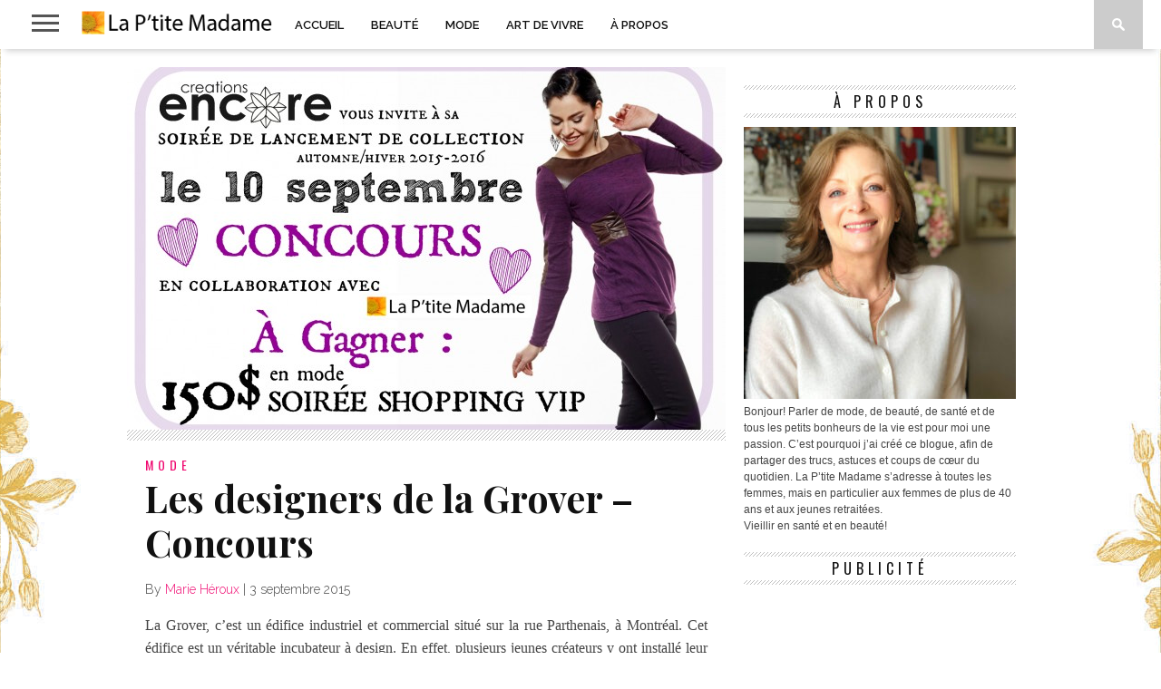

--- FILE ---
content_type: text/html; charset=UTF-8
request_url: https://ptitemadame.ca/2015/09/03/les-designers-de-la-grover-concours/
body_size: 13873
content:
<!DOCTYPE html>
<html lang="fr-CA">
<head>
<meta charset="UTF-8" >
<meta name="viewport" id="viewport" content="width=device-width, initial-scale=1.0, maximum-scale=1.0, minimum-scale=1.0, user-scalable=no" />

<meta property="og:image" content="https://ptitemadame.ca/wp-content/uploads/2015/09/collab_laptite_madame-400x242.jpg" />


<link rel="shortcut icon" href="https://ptitemadame.ca/wp-content/uploads/2014/08/favicon.png" /><link rel="alternate" type="application/rss+xml" title="RSS 2.0" href="https://ptitemadame.ca/feed/" />
<link rel="alternate" type="text/xml" title="RSS .92" href="https://ptitemadame.ca/feed/rss/" />
<link rel="alternate" type="application/atom+xml" title="Atom 0.3" href="https://ptitemadame.ca/feed/atom/" />
<link rel="pingback" href="https://ptitemadame.ca/xmlrpc.php" />

<script>
  (function(i,s,o,g,r,a,m){i['GoogleAnalyticsObject']=r;i[r]=i[r]||function(){
  (i[r].q=i[r].q||[]).push(arguments)},i[r].l=1*new Date();a=s.createElement(o),
  m=s.getElementsByTagName(o)[0];a.async=1;a.src=g;m.parentNode.insertBefore(a,m)
  })(window,document,'script','//www.google-analytics.com/analytics.js','ga');

  ga('create', 'UA-17404995-1', 'auto');
  ga('send', 'pageview');

</script>
<title>Les designers de la Grover &#8211; Concours &#8211; La P&#039;tite Madame</title>
<meta name='robots' content='max-image-preview:large' />
<link rel='dns-prefetch' href='//netdna.bootstrapcdn.com' />
<link rel='dns-prefetch' href='//fonts.googleapis.com' />
<link rel="alternate" type="application/rss+xml" title="La P&#039;tite Madame &raquo; Flux" href="https://ptitemadame.ca/feed/" />
<link rel="alternate" type="application/rss+xml" title="La P&#039;tite Madame &raquo; Flux des commentaires" href="https://ptitemadame.ca/comments/feed/" />
<link rel="alternate" type="application/rss+xml" title="La P&#039;tite Madame &raquo; Les designers de la Grover &#8211; Concours Flux des commentaires" href="https://ptitemadame.ca/2015/09/03/les-designers-de-la-grover-concours/feed/" />
<link rel="alternate" title="oEmbed (JSON)" type="application/json+oembed" href="https://ptitemadame.ca/wp-json/oembed/1.0/embed?url=https%3A%2F%2Fptitemadame.ca%2F2015%2F09%2F03%2Fles-designers-de-la-grover-concours%2F" />
<link rel="alternate" title="oEmbed (XML)" type="text/xml+oembed" href="https://ptitemadame.ca/wp-json/oembed/1.0/embed?url=https%3A%2F%2Fptitemadame.ca%2F2015%2F09%2F03%2Fles-designers-de-la-grover-concours%2F&#038;format=xml" />
<style id='wp-img-auto-sizes-contain-inline-css' type='text/css'>
img:is([sizes=auto i],[sizes^="auto," i]){contain-intrinsic-size:3000px 1500px}
/*# sourceURL=wp-img-auto-sizes-contain-inline-css */
</style>
<style id='wp-emoji-styles-inline-css' type='text/css'>

	img.wp-smiley, img.emoji {
		display: inline !important;
		border: none !important;
		box-shadow: none !important;
		height: 1em !important;
		width: 1em !important;
		margin: 0 0.07em !important;
		vertical-align: -0.1em !important;
		background: none !important;
		padding: 0 !important;
	}
/*# sourceURL=wp-emoji-styles-inline-css */
</style>
<style id='wp-block-library-inline-css' type='text/css'>
:root{--wp-block-synced-color:#7a00df;--wp-block-synced-color--rgb:122,0,223;--wp-bound-block-color:var(--wp-block-synced-color);--wp-editor-canvas-background:#ddd;--wp-admin-theme-color:#007cba;--wp-admin-theme-color--rgb:0,124,186;--wp-admin-theme-color-darker-10:#006ba1;--wp-admin-theme-color-darker-10--rgb:0,107,160.5;--wp-admin-theme-color-darker-20:#005a87;--wp-admin-theme-color-darker-20--rgb:0,90,135;--wp-admin-border-width-focus:2px}@media (min-resolution:192dpi){:root{--wp-admin-border-width-focus:1.5px}}.wp-element-button{cursor:pointer}:root .has-very-light-gray-background-color{background-color:#eee}:root .has-very-dark-gray-background-color{background-color:#313131}:root .has-very-light-gray-color{color:#eee}:root .has-very-dark-gray-color{color:#313131}:root .has-vivid-green-cyan-to-vivid-cyan-blue-gradient-background{background:linear-gradient(135deg,#00d084,#0693e3)}:root .has-purple-crush-gradient-background{background:linear-gradient(135deg,#34e2e4,#4721fb 50%,#ab1dfe)}:root .has-hazy-dawn-gradient-background{background:linear-gradient(135deg,#faaca8,#dad0ec)}:root .has-subdued-olive-gradient-background{background:linear-gradient(135deg,#fafae1,#67a671)}:root .has-atomic-cream-gradient-background{background:linear-gradient(135deg,#fdd79a,#004a59)}:root .has-nightshade-gradient-background{background:linear-gradient(135deg,#330968,#31cdcf)}:root .has-midnight-gradient-background{background:linear-gradient(135deg,#020381,#2874fc)}:root{--wp--preset--font-size--normal:16px;--wp--preset--font-size--huge:42px}.has-regular-font-size{font-size:1em}.has-larger-font-size{font-size:2.625em}.has-normal-font-size{font-size:var(--wp--preset--font-size--normal)}.has-huge-font-size{font-size:var(--wp--preset--font-size--huge)}.has-text-align-center{text-align:center}.has-text-align-left{text-align:left}.has-text-align-right{text-align:right}.has-fit-text{white-space:nowrap!important}#end-resizable-editor-section{display:none}.aligncenter{clear:both}.items-justified-left{justify-content:flex-start}.items-justified-center{justify-content:center}.items-justified-right{justify-content:flex-end}.items-justified-space-between{justify-content:space-between}.screen-reader-text{border:0;clip-path:inset(50%);height:1px;margin:-1px;overflow:hidden;padding:0;position:absolute;width:1px;word-wrap:normal!important}.screen-reader-text:focus{background-color:#ddd;clip-path:none;color:#444;display:block;font-size:1em;height:auto;left:5px;line-height:normal;padding:15px 23px 14px;text-decoration:none;top:5px;width:auto;z-index:100000}html :where(.has-border-color){border-style:solid}html :where([style*=border-top-color]){border-top-style:solid}html :where([style*=border-right-color]){border-right-style:solid}html :where([style*=border-bottom-color]){border-bottom-style:solid}html :where([style*=border-left-color]){border-left-style:solid}html :where([style*=border-width]){border-style:solid}html :where([style*=border-top-width]){border-top-style:solid}html :where([style*=border-right-width]){border-right-style:solid}html :where([style*=border-bottom-width]){border-bottom-style:solid}html :where([style*=border-left-width]){border-left-style:solid}html :where(img[class*=wp-image-]){height:auto;max-width:100%}:where(figure){margin:0 0 1em}html :where(.is-position-sticky){--wp-admin--admin-bar--position-offset:var(--wp-admin--admin-bar--height,0px)}@media screen and (max-width:600px){html :where(.is-position-sticky){--wp-admin--admin-bar--position-offset:0px}}

/*# sourceURL=wp-block-library-inline-css */
</style><style id='global-styles-inline-css' type='text/css'>
:root{--wp--preset--aspect-ratio--square: 1;--wp--preset--aspect-ratio--4-3: 4/3;--wp--preset--aspect-ratio--3-4: 3/4;--wp--preset--aspect-ratio--3-2: 3/2;--wp--preset--aspect-ratio--2-3: 2/3;--wp--preset--aspect-ratio--16-9: 16/9;--wp--preset--aspect-ratio--9-16: 9/16;--wp--preset--color--black: #000000;--wp--preset--color--cyan-bluish-gray: #abb8c3;--wp--preset--color--white: #ffffff;--wp--preset--color--pale-pink: #f78da7;--wp--preset--color--vivid-red: #cf2e2e;--wp--preset--color--luminous-vivid-orange: #ff6900;--wp--preset--color--luminous-vivid-amber: #fcb900;--wp--preset--color--light-green-cyan: #7bdcb5;--wp--preset--color--vivid-green-cyan: #00d084;--wp--preset--color--pale-cyan-blue: #8ed1fc;--wp--preset--color--vivid-cyan-blue: #0693e3;--wp--preset--color--vivid-purple: #9b51e0;--wp--preset--gradient--vivid-cyan-blue-to-vivid-purple: linear-gradient(135deg,rgb(6,147,227) 0%,rgb(155,81,224) 100%);--wp--preset--gradient--light-green-cyan-to-vivid-green-cyan: linear-gradient(135deg,rgb(122,220,180) 0%,rgb(0,208,130) 100%);--wp--preset--gradient--luminous-vivid-amber-to-luminous-vivid-orange: linear-gradient(135deg,rgb(252,185,0) 0%,rgb(255,105,0) 100%);--wp--preset--gradient--luminous-vivid-orange-to-vivid-red: linear-gradient(135deg,rgb(255,105,0) 0%,rgb(207,46,46) 100%);--wp--preset--gradient--very-light-gray-to-cyan-bluish-gray: linear-gradient(135deg,rgb(238,238,238) 0%,rgb(169,184,195) 100%);--wp--preset--gradient--cool-to-warm-spectrum: linear-gradient(135deg,rgb(74,234,220) 0%,rgb(151,120,209) 20%,rgb(207,42,186) 40%,rgb(238,44,130) 60%,rgb(251,105,98) 80%,rgb(254,248,76) 100%);--wp--preset--gradient--blush-light-purple: linear-gradient(135deg,rgb(255,206,236) 0%,rgb(152,150,240) 100%);--wp--preset--gradient--blush-bordeaux: linear-gradient(135deg,rgb(254,205,165) 0%,rgb(254,45,45) 50%,rgb(107,0,62) 100%);--wp--preset--gradient--luminous-dusk: linear-gradient(135deg,rgb(255,203,112) 0%,rgb(199,81,192) 50%,rgb(65,88,208) 100%);--wp--preset--gradient--pale-ocean: linear-gradient(135deg,rgb(255,245,203) 0%,rgb(182,227,212) 50%,rgb(51,167,181) 100%);--wp--preset--gradient--electric-grass: linear-gradient(135deg,rgb(202,248,128) 0%,rgb(113,206,126) 100%);--wp--preset--gradient--midnight: linear-gradient(135deg,rgb(2,3,129) 0%,rgb(40,116,252) 100%);--wp--preset--font-size--small: 13px;--wp--preset--font-size--medium: 20px;--wp--preset--font-size--large: 36px;--wp--preset--font-size--x-large: 42px;--wp--preset--spacing--20: 0.44rem;--wp--preset--spacing--30: 0.67rem;--wp--preset--spacing--40: 1rem;--wp--preset--spacing--50: 1.5rem;--wp--preset--spacing--60: 2.25rem;--wp--preset--spacing--70: 3.38rem;--wp--preset--spacing--80: 5.06rem;--wp--preset--shadow--natural: 6px 6px 9px rgba(0, 0, 0, 0.2);--wp--preset--shadow--deep: 12px 12px 50px rgba(0, 0, 0, 0.4);--wp--preset--shadow--sharp: 6px 6px 0px rgba(0, 0, 0, 0.2);--wp--preset--shadow--outlined: 6px 6px 0px -3px rgb(255, 255, 255), 6px 6px rgb(0, 0, 0);--wp--preset--shadow--crisp: 6px 6px 0px rgb(0, 0, 0);}:where(.is-layout-flex){gap: 0.5em;}:where(.is-layout-grid){gap: 0.5em;}body .is-layout-flex{display: flex;}.is-layout-flex{flex-wrap: wrap;align-items: center;}.is-layout-flex > :is(*, div){margin: 0;}body .is-layout-grid{display: grid;}.is-layout-grid > :is(*, div){margin: 0;}:where(.wp-block-columns.is-layout-flex){gap: 2em;}:where(.wp-block-columns.is-layout-grid){gap: 2em;}:where(.wp-block-post-template.is-layout-flex){gap: 1.25em;}:where(.wp-block-post-template.is-layout-grid){gap: 1.25em;}.has-black-color{color: var(--wp--preset--color--black) !important;}.has-cyan-bluish-gray-color{color: var(--wp--preset--color--cyan-bluish-gray) !important;}.has-white-color{color: var(--wp--preset--color--white) !important;}.has-pale-pink-color{color: var(--wp--preset--color--pale-pink) !important;}.has-vivid-red-color{color: var(--wp--preset--color--vivid-red) !important;}.has-luminous-vivid-orange-color{color: var(--wp--preset--color--luminous-vivid-orange) !important;}.has-luminous-vivid-amber-color{color: var(--wp--preset--color--luminous-vivid-amber) !important;}.has-light-green-cyan-color{color: var(--wp--preset--color--light-green-cyan) !important;}.has-vivid-green-cyan-color{color: var(--wp--preset--color--vivid-green-cyan) !important;}.has-pale-cyan-blue-color{color: var(--wp--preset--color--pale-cyan-blue) !important;}.has-vivid-cyan-blue-color{color: var(--wp--preset--color--vivid-cyan-blue) !important;}.has-vivid-purple-color{color: var(--wp--preset--color--vivid-purple) !important;}.has-black-background-color{background-color: var(--wp--preset--color--black) !important;}.has-cyan-bluish-gray-background-color{background-color: var(--wp--preset--color--cyan-bluish-gray) !important;}.has-white-background-color{background-color: var(--wp--preset--color--white) !important;}.has-pale-pink-background-color{background-color: var(--wp--preset--color--pale-pink) !important;}.has-vivid-red-background-color{background-color: var(--wp--preset--color--vivid-red) !important;}.has-luminous-vivid-orange-background-color{background-color: var(--wp--preset--color--luminous-vivid-orange) !important;}.has-luminous-vivid-amber-background-color{background-color: var(--wp--preset--color--luminous-vivid-amber) !important;}.has-light-green-cyan-background-color{background-color: var(--wp--preset--color--light-green-cyan) !important;}.has-vivid-green-cyan-background-color{background-color: var(--wp--preset--color--vivid-green-cyan) !important;}.has-pale-cyan-blue-background-color{background-color: var(--wp--preset--color--pale-cyan-blue) !important;}.has-vivid-cyan-blue-background-color{background-color: var(--wp--preset--color--vivid-cyan-blue) !important;}.has-vivid-purple-background-color{background-color: var(--wp--preset--color--vivid-purple) !important;}.has-black-border-color{border-color: var(--wp--preset--color--black) !important;}.has-cyan-bluish-gray-border-color{border-color: var(--wp--preset--color--cyan-bluish-gray) !important;}.has-white-border-color{border-color: var(--wp--preset--color--white) !important;}.has-pale-pink-border-color{border-color: var(--wp--preset--color--pale-pink) !important;}.has-vivid-red-border-color{border-color: var(--wp--preset--color--vivid-red) !important;}.has-luminous-vivid-orange-border-color{border-color: var(--wp--preset--color--luminous-vivid-orange) !important;}.has-luminous-vivid-amber-border-color{border-color: var(--wp--preset--color--luminous-vivid-amber) !important;}.has-light-green-cyan-border-color{border-color: var(--wp--preset--color--light-green-cyan) !important;}.has-vivid-green-cyan-border-color{border-color: var(--wp--preset--color--vivid-green-cyan) !important;}.has-pale-cyan-blue-border-color{border-color: var(--wp--preset--color--pale-cyan-blue) !important;}.has-vivid-cyan-blue-border-color{border-color: var(--wp--preset--color--vivid-cyan-blue) !important;}.has-vivid-purple-border-color{border-color: var(--wp--preset--color--vivid-purple) !important;}.has-vivid-cyan-blue-to-vivid-purple-gradient-background{background: var(--wp--preset--gradient--vivid-cyan-blue-to-vivid-purple) !important;}.has-light-green-cyan-to-vivid-green-cyan-gradient-background{background: var(--wp--preset--gradient--light-green-cyan-to-vivid-green-cyan) !important;}.has-luminous-vivid-amber-to-luminous-vivid-orange-gradient-background{background: var(--wp--preset--gradient--luminous-vivid-amber-to-luminous-vivid-orange) !important;}.has-luminous-vivid-orange-to-vivid-red-gradient-background{background: var(--wp--preset--gradient--luminous-vivid-orange-to-vivid-red) !important;}.has-very-light-gray-to-cyan-bluish-gray-gradient-background{background: var(--wp--preset--gradient--very-light-gray-to-cyan-bluish-gray) !important;}.has-cool-to-warm-spectrum-gradient-background{background: var(--wp--preset--gradient--cool-to-warm-spectrum) !important;}.has-blush-light-purple-gradient-background{background: var(--wp--preset--gradient--blush-light-purple) !important;}.has-blush-bordeaux-gradient-background{background: var(--wp--preset--gradient--blush-bordeaux) !important;}.has-luminous-dusk-gradient-background{background: var(--wp--preset--gradient--luminous-dusk) !important;}.has-pale-ocean-gradient-background{background: var(--wp--preset--gradient--pale-ocean) !important;}.has-electric-grass-gradient-background{background: var(--wp--preset--gradient--electric-grass) !important;}.has-midnight-gradient-background{background: var(--wp--preset--gradient--midnight) !important;}.has-small-font-size{font-size: var(--wp--preset--font-size--small) !important;}.has-medium-font-size{font-size: var(--wp--preset--font-size--medium) !important;}.has-large-font-size{font-size: var(--wp--preset--font-size--large) !important;}.has-x-large-font-size{font-size: var(--wp--preset--font-size--x-large) !important;}
/*# sourceURL=global-styles-inline-css */
</style>

<style id='classic-theme-styles-inline-css' type='text/css'>
/*! This file is auto-generated */
.wp-block-button__link{color:#fff;background-color:#32373c;border-radius:9999px;box-shadow:none;text-decoration:none;padding:calc(.667em + 2px) calc(1.333em + 2px);font-size:1.125em}.wp-block-file__button{background:#32373c;color:#fff;text-decoration:none}
/*# sourceURL=/wp-includes/css/classic-themes.min.css */
</style>
<link rel='stylesheet' id='mvp-style-css' href='https://ptitemadame.ca/wp-content/themes/braxton/style.css?ver=6.9' type='text/css' media='all' />
<link rel='stylesheet' id='reset-css' href='https://ptitemadame.ca/wp-content/themes/braxton/css/reset.css?ver=6.9' type='text/css' media='all' />
<link rel='stylesheet' id='mvp-fontawesome-css' href='//netdna.bootstrapcdn.com/font-awesome/4.4.0/css/font-awesome.css?ver=6.9' type='text/css' media='all' />
<link rel='stylesheet' id='media-queries-css' href='https://ptitemadame.ca/wp-content/themes/braxton/css/media-queries.css?ver=6.9' type='text/css' media='all' />
<link rel='stylesheet' id='studio-fonts-css' href='//fonts.googleapis.com/css?family=Montserrat%3A400%7CQuicksand%3A300%2C400%7CVidaloka%7CPlayfair+Display%3A400%2C700%2C900%7COpen+Sans+Condensed%3A300%2C700%7COpen+Sans%3A400%2C800%7COswald%3A300%2C400%2C700%7CRaleway%3A200%2C300%2C400%2C500%2C600%2C700%2C800%26subset%3Dlatin%2Clatin-ext&#038;ver=1.0.0' type='text/css' media='all' />
<script type="text/javascript" src="https://ptitemadame.ca/wp-includes/js/jquery/jquery.min.js?ver=3.7.1" id="jquery-core-js"></script>
<script type="text/javascript" src="https://ptitemadame.ca/wp-includes/js/jquery/jquery-migrate.min.js?ver=3.4.1" id="jquery-migrate-js"></script>
<link rel="https://api.w.org/" href="https://ptitemadame.ca/wp-json/" /><link rel="alternate" title="JSON" type="application/json" href="https://ptitemadame.ca/wp-json/wp/v2/posts/51424" /><link rel="EditURI" type="application/rsd+xml" title="RSD" href="https://ptitemadame.ca/xmlrpc.php?rsd" />
<meta name="generator" content="WordPress 6.9" />
<link rel="canonical" href="https://ptitemadame.ca/2015/09/03/les-designers-de-la-grover-concours/" />
<link rel='shortlink' href='https://ptitemadame.ca/?p=51424' />
<script
    src="https://analytics.spacebar.services/api/script.js"
    data-site-id="b84f7bcbfd2a"
    defer
></script>
<meta property="fediverse:creator" name="fediverse:creator" content="mheroux@ptitemadame.ca" />
<link rel="friends-base-url" href="https://ptitemadame.ca/wp-json/friends/v1" />

<style type='text/css'>

@import url(//fonts.googleapis.com/css?family=Vidaloka:100,200,300,400,500,600,700,800,900|Raleway:100,200,300,400,500,600,700,800,900|Playfair+Display:100,200,300,400,500,600,700,800,900|Oswald:100,200,300,400,500,600,700,800,900&subset=latin,latin-ext,cyrillic,cyrillic-ext,greek-ext,greek,vietnamese);

#nav-wrapper,
#nav-top-wrap {
	background: #ffffff;
	}

.fly-but-wrap span {
	background: #555555;
	}

#main-nav .menu li a:hover,
#main-nav .menu li.current-menu-item a,
#search-button:hover,
.home-widget h3.widget-cat,
span.post-tags-header,
.post-tags a:hover,
.tag-cloud a:hover,
.woocommerce .widget_price_filter .ui-slider .ui-slider-range {
	background: #f00a71;
	}

.woocommerce .widget_price_filter .ui-slider .ui-slider-handle,
.woocommerce span.onsale,
.woocommerce #respond input#submit.alt,
.woocommerce a.button.alt,
.woocommerce button.button.alt,
.woocommerce input.button.alt,
.woocommerce #respond input#submit.alt:hover,
.woocommerce a.button.alt:hover,
.woocommerce button.button.alt:hover,
.woocommerce input.button.alt:hover {
	background-color: #f00a71;
	}

.woocommerce #respond input#submit.alt:hover,
.woocommerce a.button.alt:hover,
.woocommerce button.button.alt:hover,
.woocommerce input.button.alt:hover {
	opacity: 0.8;
	}

#main-nav .menu-item-home a:hover {
	background: #f00a71 !important;
	}

#top-story-left h3,
#top-story-right h3 {
	border-bottom: 3px solid #f00a71;
	}

a, a:visited,
ul.top-stories li:hover h2,
ul.top-stories li:hover h2,
#top-story-middle:hover h2,
#top-story-wrapper:hover #feat2-main-text h2,
#feat1-left-wrapper:hover .feat1-left-text h2,
#feat1-right-wrapper:hover .feat1-right-text h2,
ul.split-columns li:hover h2,
.home-widget ul.wide-widget li:hover h2,
.home-widget ul.home-list li:hover h2,
h3.story-cat,
h3.story-cat a,
.sidebar-widget ul.home-list li:hover h2,
.sidebar-widget ul.wide-widget li:hover h2,
.sidebar-widget ul.split-columns li:hover h2,
#footer-nav .menu li a:hover,
.footer-widget ul.home-list li:hover h2,
.footer-widget ul.wide-widget li:hover h2,
.footer-widget ul.split-columns li:hover h2,
.prev,
.next {
	color: #f00a71;
	}

#wallpaper {
	background: url() no-repeat 50% 0;
	}

.featured-text h2,
.featured-text h2 a,
.feat1-main-text h2,
.feat1-main-text h2 a {
	font-family: 'Vidaloka', serif;
	}

#main-nav .menu li a,
#main-nav .menu li:hover ul li a {
	font-family: 'Raleway', sans-serif;
	}

#top-story-left h2,
#top-story-right h2,
.feat1-left-text h2,
.feat1-right-text h2,
#feat2-main-text h2,
#middle-text h2,
ul.split-columns li h2,
.home-widget .wide-text h2,
.home-widget .home-list-content h2,
h1.story-title,
.sidebar-widget .wide-text h2,
.sidebar-widget ul.split-columns li h2,
.footer-widget .wide-text h2,
.footer-widget ul.split-columns li h2,
#post-404 h1 {
	font-family: 'Playfair Display', serif;
	}

#top-story-left h3,
#top-story-right h3,
#middle-text h3,
h1.home-widget-header,
#woo-content h1.page-title,
h3.home-widget-header,
h1.archive-header,
h3.story-cat,
h3.story-cat a,
#content-area h1,
#content-area h2,
#content-area h3,
#content-area h4,
#content-area h5,
#content-area h6,
h4.post-header,
h3.sidebar-widget-header,
h3.footer-widget-header {
	font-family: 'Oswald', sans-serif;
	}

@media screen and (max-width: 767px) and (min-width: 480px) {

	.sidebar-widget .home-list-content h2 {
		font-family: 'Playfair Display', serif;
		}

	}

#menufication-outer-wrap.menufication-transition-in #menufication-scroll-container {
	overflow-y: auto !important;
	}

</style>
	
<style type="text/css">



</style>

<style type="text/css">
.home-widget-header {
display:none;
}

.widget-author {
display:none;
}

.logo-small-fade {
margin-top: 12px;
}

#post-area p {
 text-align: justify;
}</style>

<style type="text/css" id="custom-background-css">
body.custom-background { background-image: url("https://ptitemadame.ca/wp-content/uploads/2018/12/pinkswirlalpha4.jpg"); background-position: center top; background-size: auto; background-repeat: repeat; background-attachment: scroll; }
</style>
	
<link rel="alternate" title="ActivityPub (JSON)" type="application/activity+json" href="https://ptitemadame.ca/2015/09/03/les-designers-de-la-grover-concours/" />
		<style type="text/css" id="wp-custom-css">
			.home-widget-header {
display:none;
}

.widget-author {
display:none;
}

.logo-small-fade {
margin-top: 12px;
}

#logo-small {
padding-top: 12px;
}

#post-area p {
 text-align: justify;
}		</style>
		
</head>

<body class="wp-singular post-template-default single single-post postid-51424 single-format-standard custom-background wp-theme-braxton">
<div id="site">
	<div id="fly-wrap">
	<div class="fly-wrap-out">
		<div class="fly-side-wrap">
			<ul class="fly-bottom-soc left relative">
									<li class="fb-soc">
						<a href="https://www.facebook.com/pages/La-Ptite-Madame/108987525822440" target="_blank">
						<i class="fa fa-facebook-square fa-2"></i>
						</a>
					</li>
													<li class="twit-soc">
						<a href="https://twitter.com/mheroux" target="_blank">
						<i class="fa fa-twitter fa-2"></i>
						</a>
					</li>
																	<li class="inst-soc">
						<a href="https://instagram.com/mheroux" target="_blank">
						<i class="fa fa-instagram fa-2"></i>
						</a>
					</li>
																					<li class="link-soc">
						<a href="https://ca.linkedin.com/pub/marie-héroux/7b/8b6/a01/en" target="_blank">
						<i class="fa fa-linkedin fa-2"></i>
						</a>
					</li>
																	<li class="rss-soc">
						<a href="https://ptitemadame.ca/feed/rss/" target="_blank">
						<i class="fa fa-rss fa-2"></i>
						</a>
					</li>
							</ul>
		</div><!--fly-side-wrap-->
		<div class="fly-wrap-in">
			<div id="fly-menu-wrap">
				<nav class="fly-nav-menu left relative">
					<div class="menu-top-container"><ul id="menu-top" class="menu"><li id="menu-item-51747" class="menu-item menu-item-type-post_type menu-item-object-page menu-item-home menu-item-51747"><a href="https://ptitemadame.ca/">Accueil</a></li>
<li id="menu-item-51626" class="menu-item menu-item-type-taxonomy menu-item-object-category menu-item-51626"><a href="https://ptitemadame.ca/category/beaute/">Beauté</a></li>
<li id="menu-item-51628" class="menu-item menu-item-type-taxonomy menu-item-object-category current-post-ancestor current-menu-parent current-post-parent menu-item-51628"><a href="https://ptitemadame.ca/category/mode/">Mode</a></li>
<li id="menu-item-51744" class="menu-item menu-item-type-taxonomy menu-item-object-category menu-item-51744"><a href="https://ptitemadame.ca/category/lifestyle/">Art de vivre</a></li>
<li id="menu-item-51629" class="menu-item menu-item-type-post_type menu-item-object-page menu-item-51629"><a href="https://ptitemadame.ca/a-propos/">À propos</a></li>
</ul></div>				</nav>
			</div><!--fly-menu-wrap-->
		</div><!--fly-wrap-in-->
	</div><!--fly-wrap-out-->
</div><!--fly-wrap-->	<div id="nav-top-wrap" class="left relative">
		<div id="nav-top-mid" class="relative">
			<div id="nav-top-cont" class="left relative">
																</div><!--nav-top-cont-->
		</div><!--nav-top-mid-->
	</div><!--nav-top-wrap-->
	<div id="nav-wrapper">
		<div class="nav-wrap-out">
		<div class="nav-wrap-in">
			<div id="nav-inner">
			<div class="fly-but-wrap left relative">
				<span></span>
				<span></span>
				<span></span>
				<span></span>
			</div><!--fly-but-wrap-->
							<div id="logo-small" itemscope itemtype="http://schema.org/Organization">
											<a itemprop="url" href="https://ptitemadame.ca"><img itemprop="logo" src="//ptitemadame.ca/wp-content/uploads/2015/09/title1.png" alt="La P&#039;tite Madame" /></a>
									</div><!--logo-small-->
						<div id="main-nav">
				<div class="menu-top-container"><ul id="menu-top-1" class="menu"><li class="menu-item menu-item-type-post_type menu-item-object-page menu-item-home menu-item-51747"><a href="https://ptitemadame.ca/">Accueil</a></li>
<li class="menu-item menu-item-type-taxonomy menu-item-object-category menu-item-51626"><a href="https://ptitemadame.ca/category/beaute/">Beauté</a></li>
<li class="menu-item menu-item-type-taxonomy menu-item-object-category current-post-ancestor current-menu-parent current-post-parent menu-item-51628"><a href="https://ptitemadame.ca/category/mode/">Mode</a></li>
<li class="menu-item menu-item-type-taxonomy menu-item-object-category menu-item-51744"><a href="https://ptitemadame.ca/category/lifestyle/">Art de vivre</a></li>
<li class="menu-item menu-item-type-post_type menu-item-object-page menu-item-51629"><a href="https://ptitemadame.ca/a-propos/">À propos</a></li>
</ul></div>			</div><!--main-nav-->
			<div id="search-button">
				<img src="https://ptitemadame.ca/wp-content/themes/braxton/images/search-icon.png" />
			</div><!--search-button-->
			<div id="search-bar">
				<form method="get" id="searchform" action="https://ptitemadame.ca/">
	<input type="text" name="s" id="s" value="Search" onfocus='if (this.value == "Search") { this.value = ""; }' onblur='if (this.value == "") { this.value = "Search"; }' />
	<input type="hidden" id="searchsubmit" value="Search" />
</form>			</div><!--search-bar-->
			</div><!--nav-inner-->
		</div><!--nav-wrap-in-->
		</div><!--nav-wrap-out-->
	</div><!--nav-wrapper-->
		<div id="body-wrapper">
				<div id="main-wrapper">
											<div id="content-wrapper">
						<div id="content-main">
																										<div id="featured-image" itemscope itemtype="http://schema.org/Article">
																													<img itemprop="image" src="https://ptitemadame.ca/wp-content/uploads/2015/09/collab_laptite_madame-660x400.jpg" />
													</div><!--featured-image-->
																					<div id="home-main">
				<div id="post-area" itemscope itemtype="http://schema.org/Article" class="post-51424 post type-post status-publish format-standard has-post-thumbnail hentry category-mode tag-concours tag-createurs-dici tag-creations-encore tag-les-designers-de-la-grover tag-mode-2 tag-mode-montreal tag-mode-quebecoise tag-tendances">
					<h3 class="story-cat">Mode</h3>
					<h1 class="story-title" itemprop="name">Les designers de la Grover &#8211; Concours</h1>
					<div id="post-info">
						By&nbsp;<span class="author" itemprop="author"><a href="https://ptitemadame.ca/author/mheroux/" title="Articles par Marie Héroux" rel="author">Marie Héroux</a></span>&nbsp;|&nbsp;<time class="post-date" itemprop="datePublished" datetime="2015-09-03" pubdate>3 septembre 2015</time>
					</div><!--post-info-->
										<div id="content-area">
						<p style="text-align: justify">La Grover, c&rsquo;est un édifice industriel et commercial situé sur la rue Parthenais, à Montréal. Cet édifice est un véritable incubateur à design. En effet, plusieurs jeunes créateurs y ont installé leur atelier.</p>
<p style="text-align: justify">Ces designers de mode, d&rsquo;accessoires et de bijoux ont formé une association, <em><strong><a href="https://www.facebook.com/designersdelaGrover?fref=ts" target="_blank">Les designers de La Grover</a>, </strong></em>afin d&rsquo;organiser des ventes d&rsquo;atelier communes, ouvertes au public.  Ils nous convient à leur <a href="http://www.designersdelagrover.com/" target="_blank"><strong>Marché d&rsquo;automne</strong></a>, qui aura lieu du <strong>10 au 13 septembre</strong> prochain. Les visiteurs pourront dénicher des items des collections d’automne, ou encore de bénéficier de rabais sur celles des saisons antérieures, tout en se promenant librement aux différents étages du célèbre immeuble au cachet hors du commun, et fureter dans l’environnement de plus d’une dizaine de créateurs de chez nous.</p>
<p style="text-align: justify">Les portes seront ouvertes dès 11h le 10 septembre. Voici la liste des participants :</p>
<p style="text-align: justify"><a href="//ptitemadame.ca/wp-content/uploads/2015/09/Grover_2.jpg"><img fetchpriority="high" decoding="async" class="aligncenter size-medium wp-image-51443" src="//ptitemadame.ca/wp-content/uploads/2015/09/Grover_2-387x580.jpg" alt="Grover_2" width="387" height="580" srcset="https://ptitemadame.ca/wp-content/uploads/2015/09/Grover_2-387x580.jpg 387w, https://ptitemadame.ca/wp-content/uploads/2015/09/Grover_2-683x1024.jpg 683w, https://ptitemadame.ca/wp-content/uploads/2015/09/Grover_2.jpg 1200w" sizes="(max-width: 387px) 100vw, 387px" /></a></p>
<p style="text-align: justify"><strong>Parmi les designers, <a href="http://www.creationsencore.com/" target="_blank">Créations Encore</a>, profite du Marché d&rsquo;automne pour vous inviter au lancement de sa collection hiver 2015-2016 le 10 septembre à 17h. (<a href="https://ptitemadame.ca/2015/06/30/creations-encore-pour-les-petits-details/" target="_blank">Mon billet sur Créations Encore</a>). Cet événement est ouvert au public.</strong></p>
<p style="text-align: justify"><a href="//ptitemadame.ca/wp-content/uploads/2015/09/creation-encore-h2015.jpg"><img decoding="async" class="aligncenter size-medium wp-image-51429" src="//ptitemadame.ca/wp-content/uploads/2015/09/creation-encore-h2015-580x215.jpg" alt="creation encore h2015" width="580" height="215" srcset="https://ptitemadame.ca/wp-content/uploads/2015/09/creation-encore-h2015-580x215.jpg 580w, https://ptitemadame.ca/wp-content/uploads/2015/09/creation-encore-h2015.jpg 851w" sizes="(max-width: 580px) 100vw, 580px" /></a></p>
<p style="text-align: justify"><strong>CONCOURS : En collaboration avec le blogue de la P&rsquo;tite Madame, Créations Encore vous offre une chance d&rsquo;assister au lancement de sa collection hiver 2015-2016 à titre d&rsquo;invitée VIP. Au programme, une séance de shopping privé avec la designer Patricia Jodoin, une carte-cadeau de 150$ à dépenser à la boutique et un sac rempli de surprises, avec accueil VIP s&rsquo;il vous plait! (champagne, cupcakes, etc).  La personne gagnante pourra être accompagnée et son accompagnatrice aura également droit à un sac cadeau et un traitement VIP.  </strong></p>
<p style="text-align: justify">Pour participer vous n&rsquo;avez qu&rsquo;à laisser un commentaire ici sur le blogue ou sur la page Facebook de la P&rsquo;tite Madame suite à la publication de ce billet. Je ferai le tirage et communiquerai avec la gagnante mardi le 8 septembre à 19h. Vous devez être disponible le 10 septembre pour participer à l&rsquo;événement. L&rsquo;invitation ne sera pas transférable. Bonne chance!</p>
<p style="text-align: justify"><a href="//ptitemadame.ca/wp-content/uploads/2015/09/collab_laptite_madame.jpg"><img decoding="async" class="aligncenter size-medium wp-image-51434" src="//ptitemadame.ca/wp-content/uploads/2015/09/collab_laptite_madame-580x377.jpg" alt="collab_lap'tite_madame" width="580" height="377" srcset="https://ptitemadame.ca/wp-content/uploads/2015/09/collab_laptite_madame-580x377.jpg 580w, https://ptitemadame.ca/wp-content/uploads/2015/09/collab_laptite_madame-1024x666.jpg 1024w, https://ptitemadame.ca/wp-content/uploads/2015/09/collab_laptite_madame.jpg 2000w" sizes="(max-width: 580px) 100vw, 580px" /></a></p>
<p style="text-align: justify">Création Encore et La Grover, c&rsquo;est près de la station de métro Frontenac et très facile d&rsquo;accès.</p>
<p style="text-align: justify"><strong><span class="text_exposed_show">La Grover<br />
2025-2065 Parthenais<br />
Montréal, QC H2K 3T1</span></strong></p>
<p style="text-align: justify"><strong>Créations Encore </strong><br />
<strong>2025 Parthenais suite 201A</strong></p>
<p style="text-align: justify">Voici d&rsquo;ailleurs un avant-goût de ce que pourrez découvrir au <strong>Marché d&rsquo;automne des Designers de La Grover</strong>! Bon magasinage!</p>
<div id="attachment_51436" style="width: 397px" class="wp-caption aligncenter"><a href="//ptitemadame.ca/wp-content/uploads/2015/09/CreationsEncore-2.jpg"><img loading="lazy" decoding="async" aria-describedby="caption-attachment-51436" class="wp-image-51436 size-medium" src="//ptitemadame.ca/wp-content/uploads/2015/09/CreationsEncore-2-387x580.jpg" alt="Créations Encore" width="387" height="580" srcset="https://ptitemadame.ca/wp-content/uploads/2015/09/CreationsEncore-2-387x580.jpg 387w, https://ptitemadame.ca/wp-content/uploads/2015/09/CreationsEncore-2-683x1024.jpg 683w, https://ptitemadame.ca/wp-content/uploads/2015/09/CreationsEncore-2.jpg 1654w" sizes="auto, (max-width: 387px) 100vw, 387px" /></a><p id="caption-attachment-51436" class="wp-caption-text">Créations Encore</p></div>
<div id="attachment_51438" style="width: 397px" class="wp-caption aligncenter"><a href="//ptitemadame.ca/wp-content/uploads/2015/09/Kollontai-2.jpg"><img loading="lazy" decoding="async" aria-describedby="caption-attachment-51438" class="size-medium wp-image-51438" src="//ptitemadame.ca/wp-content/uploads/2015/09/Kollontai-2-387x580.jpg" alt="Kollontai" width="387" height="580" srcset="https://ptitemadame.ca/wp-content/uploads/2015/09/Kollontai-2-387x580.jpg 387w, https://ptitemadame.ca/wp-content/uploads/2015/09/Kollontai-2-683x1024.jpg 683w" sizes="auto, (max-width: 387px) 100vw, 387px" /></a><p id="caption-attachment-51438" class="wp-caption-text">Kollontai</p></div>
<div id="attachment_51439" style="width: 590px" class="wp-caption aligncenter"><a href="//ptitemadame.ca/wp-content/uploads/2015/09/Stella-par-Isabel-Desy-1.jpg"><img loading="lazy" decoding="async" aria-describedby="caption-attachment-51439" class="size-medium wp-image-51439" src="//ptitemadame.ca/wp-content/uploads/2015/09/Stella-par-Isabel-Desy-1-580x580.jpg" alt="Stella Bijoux" width="580" height="580" srcset="https://ptitemadame.ca/wp-content/uploads/2015/09/Stella-par-Isabel-Desy-1-580x580.jpg 580w, https://ptitemadame.ca/wp-content/uploads/2015/09/Stella-par-Isabel-Desy-1-150x150.jpg 150w, https://ptitemadame.ca/wp-content/uploads/2015/09/Stella-par-Isabel-Desy-1.jpg 1000w" sizes="auto, (max-width: 580px) 100vw, 580px" /></a><p id="caption-attachment-51439" class="wp-caption-text">Stella Bijoux</p></div>
<div id="attachment_51440" style="width: 590px" class="wp-caption aligncenter"><a href="//ptitemadame.ca/wp-content/uploads/2015/09/VelvetMoustache2.jpg"><img loading="lazy" decoding="async" aria-describedby="caption-attachment-51440" class="size-medium wp-image-51440" src="//ptitemadame.ca/wp-content/uploads/2015/09/VelvetMoustache2-580x580.jpg" alt="Velvet Moustache" width="580" height="580" srcset="https://ptitemadame.ca/wp-content/uploads/2015/09/VelvetMoustache2-580x580.jpg 580w, https://ptitemadame.ca/wp-content/uploads/2015/09/VelvetMoustache2-150x150.jpg 150w, https://ptitemadame.ca/wp-content/uploads/2015/09/VelvetMoustache2-1024x1024.jpg 1024w" sizes="auto, (max-width: 580px) 100vw, 580px" /></a><p id="caption-attachment-51440" class="wp-caption-text">Velvet Moustache</p></div>
<div id="attachment_51441" style="width: 397px" class="wp-caption aligncenter"><a href="//ptitemadame.ca/wp-content/uploads/2015/09/martindhust1.jpg"><img loading="lazy" decoding="async" aria-describedby="caption-attachment-51441" class="size-medium wp-image-51441" src="//ptitemadame.ca/wp-content/uploads/2015/09/martindhust1-387x580.jpg" alt="Martin Dhust" width="387" height="580" srcset="https://ptitemadame.ca/wp-content/uploads/2015/09/martindhust1-387x580.jpg 387w, https://ptitemadame.ca/wp-content/uploads/2015/09/martindhust1-683x1024.jpg 683w" sizes="auto, (max-width: 387px) 100vw, 387px" /></a><p id="caption-attachment-51441" class="wp-caption-text">Martin Dhust</p></div>
																		<div class="post-tags">
							<span class="post-tags-header">Related Items</span><a href="https://ptitemadame.ca/tag/concours/" rel="tag">concours</a><a href="https://ptitemadame.ca/tag/createurs-dici/" rel="tag">Créateurs d'ici</a><a href="https://ptitemadame.ca/tag/creations-encore/" rel="tag">Créations Encore</a><a href="https://ptitemadame.ca/tag/les-designers-de-la-grover/" rel="tag">Les designers de la Grover</a><a href="https://ptitemadame.ca/tag/mode-2/" rel="tag">mode</a><a href="https://ptitemadame.ca/tag/mode-montreal/" rel="tag">mode Montréal</a><a href="https://ptitemadame.ca/tag/mode-quebecoise/" rel="tag">Mode québécoise</a><a href="https://ptitemadame.ca/tag/tendances/" rel="tag">tendances</a>						</div><!--post-tags-->
					</div><!--content-area-->
				</div><!--post-area-->
													            <div id="related-posts">
            	<h4 class="post-header"><span class="post-header">You may also like...</span></h4>
			<ul>
            		            			<li>
                		<div class="related-image">
										<a href="https://ptitemadame.ca/2025/05/19/jai-essaye-la-gaine-shapermint/" rel="bookmark" title="J&rsquo;ai essayé la gaine Shapermint"><img width="400" height="242" src="https://ptitemadame.ca/wp-content/uploads/2025/05/banniere-Shapermint_2-400x242.jpg" class="attachment-medium-thumb size-medium-thumb wp-post-image" alt="" decoding="async" loading="lazy" srcset="https://ptitemadame.ca/wp-content/uploads/2025/05/banniere-Shapermint_2-400x242.jpg 400w, https://ptitemadame.ca/wp-content/uploads/2025/05/banniere-Shapermint_2-660x400.jpg 660w, https://ptitemadame.ca/wp-content/uploads/2025/05/banniere-Shapermint_2-270x164.jpg 270w" sizes="auto, (max-width: 400px) 100vw, 400px" /></a>
									</div><!--related-image-->
				<div class="related-text">
					<a href="https://ptitemadame.ca/2025/05/19/jai-essaye-la-gaine-shapermint/" class="main-headline">J&rsquo;ai essayé la gaine Shapermint</a>
				</div><!--related-text-->
            			</li>
            		            			<li>
                		<div class="related-image">
										<a href="https://ptitemadame.ca/2025/05/10/mes-trouvailles-en-friperie-chapitre-1/" rel="bookmark" title="Mes trouvailles en friperie &#8211; Chapitre 1"><img width="400" height="242" src="https://ptitemadame.ca/wp-content/uploads/2025/05/Banniere-trouvailles-friperie_ch1-400x242.jpg" class="attachment-medium-thumb size-medium-thumb wp-post-image" alt="" decoding="async" loading="lazy" srcset="https://ptitemadame.ca/wp-content/uploads/2025/05/Banniere-trouvailles-friperie_ch1-400x242.jpg 400w, https://ptitemadame.ca/wp-content/uploads/2025/05/Banniere-trouvailles-friperie_ch1-300x182.jpg 300w, https://ptitemadame.ca/wp-content/uploads/2025/05/Banniere-trouvailles-friperie_ch1-1024x621.jpg 1024w, https://ptitemadame.ca/wp-content/uploads/2025/05/Banniere-trouvailles-friperie_ch1-768x465.jpg 768w, https://ptitemadame.ca/wp-content/uploads/2025/05/Banniere-trouvailles-friperie_ch1-660x400.jpg 660w, https://ptitemadame.ca/wp-content/uploads/2025/05/Banniere-trouvailles-friperie_ch1-270x164.jpg 270w, https://ptitemadame.ca/wp-content/uploads/2025/05/Banniere-trouvailles-friperie_ch1.jpg 1320w" sizes="auto, (max-width: 400px) 100vw, 400px" /></a>
									</div><!--related-image-->
				<div class="related-text">
					<a href="https://ptitemadame.ca/2025/05/10/mes-trouvailles-en-friperie-chapitre-1/" class="main-headline">Mes trouvailles en friperie &#8211; Chapitre 1</a>
				</div><!--related-text-->
            			</li>
            		            			<li>
                		<div class="related-image">
										<a href="https://ptitemadame.ca/2024/05/16/look-du-jour-le-veston-un-style-de-printemps/" rel="bookmark" title="Look du jour &#8211; Le veston, un style de printemps."><img width="400" height="242" src="https://ptitemadame.ca/wp-content/uploads/2024/05/PE-2024-veston_banniere_1-400x242.jpg" class="attachment-medium-thumb size-medium-thumb wp-post-image" alt="" decoding="async" loading="lazy" srcset="https://ptitemadame.ca/wp-content/uploads/2024/05/PE-2024-veston_banniere_1-400x242.jpg 400w, https://ptitemadame.ca/wp-content/uploads/2024/05/PE-2024-veston_banniere_1-660x400.jpg 660w, https://ptitemadame.ca/wp-content/uploads/2024/05/PE-2024-veston_banniere_1-270x164.jpg 270w" sizes="auto, (max-width: 400px) 100vw, 400px" /></a>
									</div><!--related-image-->
				<div class="related-text">
					<a href="https://ptitemadame.ca/2024/05/16/look-du-jour-le-veston-un-style-de-printemps/" class="main-headline">Look du jour &#8211; Le veston, un style de printemps.</a>
				</div><!--related-text-->
            			</li>
            		</ul></div>				
<div id="disqus_thread"></div>
			</div><!--home-main-->
				</div><!--content-main-->
		<div id="sidebar-wrapper">
	<div id="text-12" class="sidebar-widget widget_text"><span class="sidebar-widget-header"><h3 class="sidebar-widget-header">À propos</h3></span>			<div class="textwidget"><p><img decoding="async" src="https://ptitemadame.ca/wp-content/uploads/2021/07/217400350_948399366004827_393626345326796476_n2-300x300.jpg" /></p>
<p>Bonjour! Parler de mode, de beauté, de santé et de tous les petits bonheurs de la vie est pour moi une passion. C&rsquo;est pourquoi j&rsquo;ai créé ce blogue, afin de partager des trucs, astuces et coups de cœur du quotidien. La P’tite Madame s’adresse à toutes les femmes, mais en particulier aux femmes de plus de 40 ans et aux jeunes retraitées.<br />
Vieillir en santé et en beauté!</p>
</div>
		</div><div id="text-13" class="sidebar-widget widget_text"><span class="sidebar-widget-header"><h3 class="sidebar-widget-header">Publicité</h3></span>			<div class="textwidget"><p><script async src="//pagead2.googlesyndication.com/pagead/js/adsbygoogle.js"></script><br />
<!-- PtiteMadame --><br />
<ins class="adsbygoogle"
     style="display:inline-block;width:300px;height:250px"
     data-ad-client="ca-pub-1585657704205973"
     data-ad-slot="4071410845"></ins><br />
<script>
(adsbygoogle = window.adsbygoogle || []).push({});
</script></p>
</div>
		</div> 		</div><!--sidebar-wrapper-->					</div><!--content-wrapper-->
</div><!--main-wrapper-->
		<div id="footer-wrapper">
			<div id="footer-top">
				<div id="footer-nav">
					<div class="menu"><ul>
<li class="page_item page-item-47025"><a href="https://ptitemadame.ca/a-propos/">À propos</a></li>
<li class="page_item page-item-47032"><a href="https://ptitemadame.ca/">Accueil</a></li>
<li class="page_item page-item-72832"><a href="https://ptitemadame.ca/friends/">Friends</a></li>
</ul></div>
				</div><!--footer-nav-->
								<div id="footer-widget-wrapper">
															<div class="footer-widget">
						<h3 class="footer-widget-header">Latest News</h3>
						<ul class="home-list">
														<li>
								<a href="https://ptitemadame.ca/2025/12/03/mes-cheveux-meritent-le-meilleur/" rel="bookmark">
								<div class="home-list-content">
									<h2>Mes cheveux méritent le meilleur</h2>
								</div><!--home-list-content-->
								</a>
							</li>
														<li>
								<a href="https://ptitemadame.ca/2025/11/03/aimez-vous-voyager/" rel="bookmark">
								<div class="home-list-content">
									<h2>Aimez-vous voyager?</h2>
								</div><!--home-list-content-->
								</a>
							</li>
														<li>
								<a href="https://ptitemadame.ca/2025/10/28/nettoyer-quebecois-et-bio-cest-possible-avec-biovert/" rel="bookmark">
								<div class="home-list-content">
									<h2>Nettoyer québécois et bio c&rsquo;est possible avec Biovert</h2>
								</div><!--home-list-content-->
								</a>
							</li>
														<li>
								<a href="https://ptitemadame.ca/2025/09/08/une-autre-belle-escapade-dans-la-region-de-victoriaville/" rel="bookmark">
								<div class="home-list-content">
									<h2>Une autre belle escapade dans la région de Victoriaville</h2>
								</div><!--home-list-content-->
								</a>
							</li>
														<li>
								<a href="https://ptitemadame.ca/2025/08/12/decouvertes-beaute-de-lete-2025/" rel="bookmark">
								<div class="home-list-content">
									<h2>Découvertes beauté de l&rsquo;été 2025</h2>
								</div><!--home-list-content-->
								</a>
							</li>
														<li>
								<a href="https://ptitemadame.ca/2025/07/21/recette-lasagne-aux-lentilles-one-pot-de-bon-pour-toi/" rel="bookmark">
								<div class="home-list-content">
									<h2>Recette &#8211; Lasagne aux lentilles (one-pot) de Bon pour toi</h2>
								</div><!--home-list-content-->
								</a>
							</li>
													</ul>
					</div><!--footer-widget-->
					<div class="footer-widget">
						<h3 class="footer-widget-header">Tags</h3>
						<div class="tag-cloud">
						<a href="https://ptitemadame.ca/tag/vieillir-en-beaute/" class="tag-cloud-link tag-link-954 tag-link-position-1" style="font-size: 12px;">vieillir en beauté</a>
<a href="https://ptitemadame.ca/tag/du-bon-manger/" class="tag-cloud-link tag-link-1034 tag-link-position-2" style="font-size: 12px;">du bon manger</a>
<a href="https://ptitemadame.ca/tag/alimentation/" class="tag-cloud-link tag-link-1072 tag-link-position-3" style="font-size: 12px;">alimentation</a>
<a href="https://ptitemadame.ca/tag/foodie/" class="tag-cloud-link tag-link-949 tag-link-position-4" style="font-size: 12px;">foodie</a>
<a href="https://ptitemadame.ca/tag/art-de-vivre/" class="tag-cloud-link tag-link-643 tag-link-position-5" style="font-size: 12px;">art de vivre</a>
<a href="https://ptitemadame.ca/tag/vieillir-en-sante/" class="tag-cloud-link tag-link-1138 tag-link-position-6" style="font-size: 12px;">vieillir en santé</a>
<a href="https://ptitemadame.ca/tag/saine-alimentation/" class="tag-cloud-link tag-link-1136 tag-link-position-7" style="font-size: 12px;">Saine alimentation</a>
<a href="https://ptitemadame.ca/tag/soins-du-visage/" class="tag-cloud-link tag-link-876 tag-link-position-8" style="font-size: 12px;">soins du visage</a>
<a href="https://ptitemadame.ca/tag/tendance/" class="tag-cloud-link tag-link-889 tag-link-position-9" style="font-size: 12px;">tendance</a>
<a href="https://ptitemadame.ca/tag/mode-2/" class="tag-cloud-link tag-link-787 tag-link-position-10" style="font-size: 12px;">mode</a>
<a href="https://ptitemadame.ca/tag/maquillage/" class="tag-cloud-link tag-link-773 tag-link-position-11" style="font-size: 12px;">maquillage</a>
<a href="https://ptitemadame.ca/tag/touriste-dans-ma-ville/" class="tag-cloud-link tag-link-592 tag-link-position-12" style="font-size: 12px;">Touriste dans ma ville</a>
<a href="https://ptitemadame.ca/tag/soins-anti-age/" class="tag-cloud-link tag-link-1224 tag-link-position-13" style="font-size: 12px;">soins anti âge</a>
<a href="https://ptitemadame.ca/tag/mode/" class="tag-cloud-link tag-link-406 tag-link-position-14" style="font-size: 12px;">Mode</a>
<a href="https://ptitemadame.ca/tag/mode-50-plus/" class="tag-cloud-link tag-link-1388 tag-link-position-15" style="font-size: 12px;">mode 50 plus</a>
<a href="https://ptitemadame.ca/tag/mode-tendance/" class="tag-cloud-link tag-link-792 tag-link-position-16" style="font-size: 12px;">mode tendance</a>
<a href="https://ptitemadame.ca/tag/sortie/" class="tag-cloud-link tag-link-1085 tag-link-position-17" style="font-size: 12px;">sortie</a>
<a href="https://ptitemadame.ca/tag/mode-50-ans-et-plus/" class="tag-cloud-link tag-link-1353 tag-link-position-18" style="font-size: 12px;">mode 50 ans et plus</a>
<a href="https://ptitemadame.ca/tag/tourisme/" class="tag-cloud-link tag-link-1197 tag-link-position-19" style="font-size: 12px;">Tourisme</a>
<a href="https://ptitemadame.ca/tag/restaurant/" class="tag-cloud-link tag-link-500 tag-link-position-20" style="font-size: 12px;">Restaurant</a>
<a href="https://ptitemadame.ca/tag/jaime-montreal/" class="tag-cloud-link tag-link-1124 tag-link-position-21" style="font-size: 12px;">J&#039;aime Montréal</a>
<a href="https://ptitemadame.ca/tag/mode-urbaine/" class="tag-cloud-link tag-link-793 tag-link-position-22" style="font-size: 12px;">mode urbaine</a>
<a href="https://ptitemadame.ca/tag/vichy/" class="tag-cloud-link tag-link-602 tag-link-position-23" style="font-size: 12px;">VICHY</a>
<a href="https://ptitemadame.ca/tag/cuisiner/" class="tag-cloud-link tag-link-1121 tag-link-position-24" style="font-size: 12px;">cuisiner</a>
<a href="https://ptitemadame.ca/tag/soins-du-corps/" class="tag-cloud-link tag-link-875 tag-link-position-25" style="font-size: 12px;">soins du corps</a>
<a href="https://ptitemadame.ca/tag/look-du-jour/" class="tag-cloud-link tag-link-1235 tag-link-position-26" style="font-size: 12px;">Look du jour</a>
<a href="https://ptitemadame.ca/tag/fashion-over-50/" class="tag-cloud-link tag-link-1548 tag-link-position-27" style="font-size: 12px;">fashion over 50</a>
<a href="https://ptitemadame.ca/tag/recettes/" class="tag-cloud-link tag-link-1076 tag-link-position-28" style="font-size: 12px;">recettes</a>
<a href="https://ptitemadame.ca/tag/soin-anti-age/" class="tag-cloud-link tag-link-864 tag-link-position-29" style="font-size: 12px;">soin anti-âge</a>
<a href="https://ptitemadame.ca/tag/beaute/" class="tag-cloud-link tag-link-64 tag-link-position-30" style="font-size: 12px;">Beauté</a>						</div>
					</div><!--footer-widget-->
					 									</div><!--footer-widget-wrapper-->
			</div><!--footer-top-->
		</div><!--footer-wrapper-->
	</div><!--body-wrapper-->
</div><!--site-->

<script type="speculationrules">
{"prefetch":[{"source":"document","where":{"and":[{"href_matches":"/*"},{"not":{"href_matches":["/wp-*.php","/wp-admin/*","/wp-content/uploads/*","/wp-content/*","/wp-content/plugins/*","/wp-content/themes/braxton/*","/*\\?(.+)"]}},{"not":{"selector_matches":"a[rel~=\"nofollow\"]"}},{"not":{"selector_matches":".no-prefetch, .no-prefetch a"}}]},"eagerness":"conservative"}]}
</script>
		<!-- Integrate Umami -->
		<script async defer
				src="https://cloud.umami.is/script.js"
				data-website-id="e95e94ed-2cd2-4178-bf32-461b3eff6721"
				data-do-not-track=true >
		</script>
		<!-- /Integrate Umami -->
		
<script type="text/javascript">
jQuery(document).ready(function($) {

	// Main Menu Dropdown Toggle
	$('.menu-item-has-children a').click(function(event){
	  event.stopPropagation();
	  location.href = this.href;
  	});

	$('.menu-item-has-children').click(function(){
    	  $(this).addClass('toggled');
    	  if($('.menu-item-has-children').hasClass('toggled'))
    	  {
    	  $(this).children('ul').toggle();
	  $('.fly-nav-menu').getNiceScroll().resize();
	  }
	  $(this).toggleClass('tog-minus');
    	  return false;
  	});

	// Main Menu Scroll
	$(window).load(function(){
	  $('.fly-nav-menu').niceScroll({cursorcolor:"#888",cursorwidth: 7,cursorborder: 0,zindex:999999});
	});

});
</script>


<script type="text/javascript" src="https://ptitemadame.ca/wp-includes/js/comment-reply.min.js?ver=6.9" id="comment-reply-js" async="async" data-wp-strategy="async" fetchpriority="low"></script>
<script type="text/javascript" id="disqus_count-js-extra">
/* <![CDATA[ */
var countVars = {"disqusShortname":"leblogdelaptitemadame"};
//# sourceURL=disqus_count-js-extra
/* ]]> */
</script>
<script type="text/javascript" src="https://ptitemadame.ca/wp-content/plugins/disqus-comment-system/public/js/comment_count.js?ver=3.1.4" id="disqus_count-js"></script>
<script type="text/javascript" id="disqus_embed-js-extra">
/* <![CDATA[ */
var embedVars = {"disqusConfig":{"integration":"wordpress 3.1.4 6.9"},"disqusIdentifier":"51424 https://ptitemadame.ca/?p=51424","disqusShortname":"leblogdelaptitemadame","disqusTitle":"Les designers de la Grover \u2013 Concours","disqusUrl":"https://ptitemadame.ca/2015/09/03/les-designers-de-la-grover-concours/","postId":"51424"};
//# sourceURL=disqus_embed-js-extra
/* ]]> */
</script>
<script type="text/javascript" src="https://ptitemadame.ca/wp-content/plugins/disqus-comment-system/public/js/comment_embed.js?ver=3.1.4" id="disqus_embed-js"></script>
<script type="text/javascript" src="https://ptitemadame.ca/wp-content/themes/braxton/js/jquery.iosslider.js?ver=6.9" id="iosslider-js"></script>
<script type="text/javascript" src="https://ptitemadame.ca/wp-content/themes/braxton/js/scripts.js?ver=6.9" id="braxton-js"></script>
<script type="text/javascript" src="https://ptitemadame.ca/wp-content/themes/braxton/js/respond.min.js?ver=6.9" id="respond-js"></script>
<script type="text/javascript" src="https://ptitemadame.ca/wp-content/themes/braxton/js/retina.js?ver=6.9" id="retina-js"></script>
<script id="wp-emoji-settings" type="application/json">
{"baseUrl":"https://s.w.org/images/core/emoji/17.0.2/72x72/","ext":".png","svgUrl":"https://s.w.org/images/core/emoji/17.0.2/svg/","svgExt":".svg","source":{"concatemoji":"https://ptitemadame.ca/wp-includes/js/wp-emoji-release.min.js?ver=6.9"}}
</script>
<script type="module">
/* <![CDATA[ */
/*! This file is auto-generated */
const a=JSON.parse(document.getElementById("wp-emoji-settings").textContent),o=(window._wpemojiSettings=a,"wpEmojiSettingsSupports"),s=["flag","emoji"];function i(e){try{var t={supportTests:e,timestamp:(new Date).valueOf()};sessionStorage.setItem(o,JSON.stringify(t))}catch(e){}}function c(e,t,n){e.clearRect(0,0,e.canvas.width,e.canvas.height),e.fillText(t,0,0);t=new Uint32Array(e.getImageData(0,0,e.canvas.width,e.canvas.height).data);e.clearRect(0,0,e.canvas.width,e.canvas.height),e.fillText(n,0,0);const a=new Uint32Array(e.getImageData(0,0,e.canvas.width,e.canvas.height).data);return t.every((e,t)=>e===a[t])}function p(e,t){e.clearRect(0,0,e.canvas.width,e.canvas.height),e.fillText(t,0,0);var n=e.getImageData(16,16,1,1);for(let e=0;e<n.data.length;e++)if(0!==n.data[e])return!1;return!0}function u(e,t,n,a){switch(t){case"flag":return n(e,"\ud83c\udff3\ufe0f\u200d\u26a7\ufe0f","\ud83c\udff3\ufe0f\u200b\u26a7\ufe0f")?!1:!n(e,"\ud83c\udde8\ud83c\uddf6","\ud83c\udde8\u200b\ud83c\uddf6")&&!n(e,"\ud83c\udff4\udb40\udc67\udb40\udc62\udb40\udc65\udb40\udc6e\udb40\udc67\udb40\udc7f","\ud83c\udff4\u200b\udb40\udc67\u200b\udb40\udc62\u200b\udb40\udc65\u200b\udb40\udc6e\u200b\udb40\udc67\u200b\udb40\udc7f");case"emoji":return!a(e,"\ud83e\u1fac8")}return!1}function f(e,t,n,a){let r;const o=(r="undefined"!=typeof WorkerGlobalScope&&self instanceof WorkerGlobalScope?new OffscreenCanvas(300,150):document.createElement("canvas")).getContext("2d",{willReadFrequently:!0}),s=(o.textBaseline="top",o.font="600 32px Arial",{});return e.forEach(e=>{s[e]=t(o,e,n,a)}),s}function r(e){var t=document.createElement("script");t.src=e,t.defer=!0,document.head.appendChild(t)}a.supports={everything:!0,everythingExceptFlag:!0},new Promise(t=>{let n=function(){try{var e=JSON.parse(sessionStorage.getItem(o));if("object"==typeof e&&"number"==typeof e.timestamp&&(new Date).valueOf()<e.timestamp+604800&&"object"==typeof e.supportTests)return e.supportTests}catch(e){}return null}();if(!n){if("undefined"!=typeof Worker&&"undefined"!=typeof OffscreenCanvas&&"undefined"!=typeof URL&&URL.createObjectURL&&"undefined"!=typeof Blob)try{var e="postMessage("+f.toString()+"("+[JSON.stringify(s),u.toString(),c.toString(),p.toString()].join(",")+"));",a=new Blob([e],{type:"text/javascript"});const r=new Worker(URL.createObjectURL(a),{name:"wpTestEmojiSupports"});return void(r.onmessage=e=>{i(n=e.data),r.terminate(),t(n)})}catch(e){}i(n=f(s,u,c,p))}t(n)}).then(e=>{for(const n in e)a.supports[n]=e[n],a.supports.everything=a.supports.everything&&a.supports[n],"flag"!==n&&(a.supports.everythingExceptFlag=a.supports.everythingExceptFlag&&a.supports[n]);var t;a.supports.everythingExceptFlag=a.supports.everythingExceptFlag&&!a.supports.flag,a.supports.everything||((t=a.source||{}).concatemoji?r(t.concatemoji):t.wpemoji&&t.twemoji&&(r(t.twemoji),r(t.wpemoji)))});
//# sourceURL=https://ptitemadame.ca/wp-includes/js/wp-emoji-loader.min.js
/* ]]> */
</script>

<script defer src="https://static.cloudflareinsights.com/beacon.min.js/vcd15cbe7772f49c399c6a5babf22c1241717689176015" integrity="sha512-ZpsOmlRQV6y907TI0dKBHq9Md29nnaEIPlkf84rnaERnq6zvWvPUqr2ft8M1aS28oN72PdrCzSjY4U6VaAw1EQ==" data-cf-beacon='{"version":"2024.11.0","token":"e468b47892d74a21bf444494265ebc6c","r":1,"server_timing":{"name":{"cfCacheStatus":true,"cfEdge":true,"cfExtPri":true,"cfL4":true,"cfOrigin":true,"cfSpeedBrain":true},"location_startswith":null}}' crossorigin="anonymous"></script>
</body>
</html>

--- FILE ---
content_type: text/html; charset=utf-8
request_url: https://disqus.com/embed/comments/?base=default&f=leblogdelaptitemadame&t_i=51424%20https%3A%2F%2Fptitemadame.ca%2F%3Fp%3D51424&t_u=https%3A%2F%2Fptitemadame.ca%2F2015%2F09%2F03%2Fles-designers-de-la-grover-concours%2F&t_e=Les%20designers%20de%20la%20Grover%20%E2%80%93%20Concours&t_d=Les%20designers%20de%20la%20Grover%20%E2%80%93%20Concours&t_t=Les%20designers%20de%20la%20Grover%20%E2%80%93%20Concours&s_o=default
body_size: 3200
content:
<!DOCTYPE html>

<html lang="fr" dir="ltr" class="not-supported type-">

<head>
    <title>Commentaires Disqus</title>

    
    <meta name="viewport" content="width=device-width, initial-scale=1, maximum-scale=1, user-scalable=no">
    <meta http-equiv="X-UA-Compatible" content="IE=edge"/>

    <style>
        .alert--warning {
            border-radius: 3px;
            padding: 10px 15px;
            margin-bottom: 10px;
            background-color: #FFE070;
            color: #A47703;
        }

        .alert--warning a,
        .alert--warning a:hover,
        .alert--warning strong {
            color: #A47703;
            font-weight: bold;
        }

        .alert--error p,
        .alert--warning p {
            margin-top: 5px;
            margin-bottom: 5px;
        }
        
        </style>
    
    <style>
        
        html, body {
            overflow-y: auto;
            height: 100%;
        }
        

        #error {
            display: none;
        }

        .clearfix:after {
            content: "";
            display: block;
            height: 0;
            clear: both;
            visibility: hidden;
        }

        
    </style>

</head>
<body>
    

    
    <div id="error" class="alert--error">
        <p>Nous sommes incapables de charger Disqus. Si vous êtes un modérateur, veuillez s'il vous plaît consulter notre <a href="https://docs.disqus.com/help/83/">guide de résolution des problèmes</a>.</p>
    </div>

    
    <script type="text/json" id="disqus-forumData">{"session":{"canModerate":false,"audienceSyncVerified":false,"canReply":true,"mustVerify":false,"recaptchaPublicKey":"6LfHFZceAAAAAIuuLSZamKv3WEAGGTgqB_E7G7f3","mustVerifyEmail":false},"forum":{"aetBannerConfirmation":null,"founder":"2576671","twitterName":"","commentsLinkOne":"1 Comment","guidelines":null,"disableDisqusBrandingOnPolls":false,"commentsLinkZero":"0 Comments","disableDisqusBranding":false,"id":"leblogdelaptitemadame","createdAt":"2013-01-11T14:41:16.231568","category":"Style","aetBannerEnabled":false,"aetBannerTitle":null,"raw_guidelines":null,"initialCommentCount":null,"votingType":null,"daysUnapproveNewUsers":null,"installCompleted":true,"moderatorBadgeText":"","commentPolicyText":null,"aetEnabled":false,"channel":null,"sort":4,"description":null,"organizationHasBadges":true,"newPolicy":true,"raw_description":null,"customFont":null,"language":"fr","adsReviewStatus":1,"commentsPlaceholderTextEmpty":null,"daysAlive":30,"forumCategory":{"date_added":"2016-01-28T01:54:31","id":9,"name":"Style"},"linkColor":null,"colorScheme":"auto","pk":"2129282","commentsPlaceholderTextPopulated":null,"permissions":{},"commentPolicyLink":null,"aetBannerDescription":null,"favicon":{"permalink":"https://disqus.com/api/forums/favicons/leblogdelaptitemadame.jpg","cache":"https://c.disquscdn.com/uploads/forums/212/9282/favicon.png"},"name":"Le Blog de la P'tite Madame","commentsLinkMultiple":"{num} Comments","settings":{"threadRatingsEnabled":false,"adsDRNativeEnabled":true,"behindClickEnabled":false,"disable3rdPartyTrackers":false,"adsVideoEnabled":true,"adsProductVideoEnabled":true,"adsPositionBottomEnabled":true,"ssoRequired":false,"contextualAiPollsEnabled":false,"unapproveLinks":true,"adsPositionRecommendationsEnabled":false,"adsEnabled":true,"adsProductLinksThumbnailsEnabled":true,"hasCustomAvatar":false,"organicDiscoveryEnabled":false,"adsProductDisplayEnabled":false,"adsProductLinksEnabled":true,"audienceSyncEnabled":false,"threadReactionsEnabled":false,"linkAffiliationEnabled":true,"adsPositionAiPollsEnabled":false,"disableSocialShare":false,"adsPositionTopEnabled":true,"adsProductStoriesEnabled":true,"sidebarEnabled":false,"adultContent":false,"allowAnonVotes":false,"gifPickerEnabled":true,"mustVerify":true,"badgesEnabled":false,"mustVerifyEmail":true,"allowAnonPost":false,"unapproveNewUsersEnabled":false,"mediaembedEnabled":false,"aiPollsEnabled":false,"userIdentityDisabled":false,"adsPositionPollEnabled":false,"discoveryLocked":false,"validateAllPosts":false,"adsSettingsLocked":false,"isVIP":false,"adsPositionInthreadEnabled":true},"organizationId":1083207,"typeface":"auto","url":"https://ptitemadame.ca/","daysThreadAlive":30,"avatar":{"small":{"permalink":"https://disqus.com/api/forums/avatars/leblogdelaptitemadame.jpg?size=32","cache":"//a.disquscdn.com/1763052994/images/noavatar32.png"},"large":{"permalink":"https://disqus.com/api/forums/avatars/leblogdelaptitemadame.jpg?size=92","cache":"//a.disquscdn.com/1763052994/images/noavatar92.png"}},"signedUrl":"https://disq.us/?url=https%3A%2F%2Fptitemadame.ca%2F&key=gf1Ed4reMTuG9wiZqP2c7Q"}}</script>

    <div id="postCompatContainer"><div class="comment__wrapper"><div class="comment__name clearfix"><img class="comment__avatar" src="//a.disquscdn.com/1763052994/images/noavatar92.png" width="32" height="32" /><strong><a href="">Mélanie</a></strong> &bull; il y a 10 années
        </div><div class="comment__content"><p>Oui! moi je veux wouhou :)</p></div></div><div class="comment__wrapper"><div class="comment__name clearfix"><img class="comment__avatar" src="//a.disquscdn.com/1763052994/images/noavatar92.png" width="32" height="32" /><strong><a href="">Annie Cameron-Turgeon</a></strong> &bull; il y a 10 années
        </div><div class="comment__content"><p>J'adore créations encore!! J'aimerais pouvoir ajouter de nouveaux morceaux à ceux que je possède déjà et aussi pouvoir voir en vrai la nouvelle collection!! Merci<br></p></div></div><div class="comment__wrapper"><div class="comment__name clearfix"><img class="comment__avatar" src="https://c.disquscdn.com/uploads/users/17307/2464/avatar92.jpg?1443550118" width="32" height="32" /><strong><a href="">Chantal Poirier</a></strong> &bull; il y a 10 années
        </div><div class="comment__content"><p>J'aimerais tellement ajouter d'autres morceaux de Créations encore dans ma garde-robe!</p></div></div><div class="comment__wrapper"><div class="comment__name clearfix"><img class="comment__avatar" src="https://c.disquscdn.com/uploads/users/17306/3116/avatar92.jpg?1441842527" width="32" height="32" /><strong><a href="">Anne-Sophie Maréchal</a></strong> &bull; il y a 10 années
        </div><div class="comment__content"><p>Wow! Chouette concours! J'adorerais avoir la chance de faire du shopping avec la designer de Créations encore. J'adore ces vêtements!!! :)</p></div></div><div class="comment__wrapper"><div class="comment__name clearfix"><img class="comment__avatar" src="https://c.disquscdn.com/uploads/users/8067/1825/avatar92.jpg?1489526498" width="32" height="32" /><strong><a href="">Sandra Mc Duff</a></strong> &bull; il y a 10 années
        </div><div class="comment__content"><p>WOW! Ca serait super et ca me donnerait un bon coup de pouce pour renouveler ma garde-robe qui ne l'a pas été depuis..... ouf, j'ai pas assez d'une main!! Merci!</p></div></div><div class="comment__wrapper"><div class="comment__name clearfix"><img class="comment__avatar" src="https://c.disquscdn.com/uploads/users/12345/503/avatar92.jpg?1432310625" width="32" height="32" /><strong><a href="">Odette Baribeault</a></strong> &bull; il y a 10 années
        </div><div class="comment__content"><p>J'adore la mode, l'évènement me tente et je gâterais une bonne amie. Merci pour le concours</p></div></div><div class="comment__wrapper"><div class="comment__name clearfix"><img class="comment__avatar" src="//a.disquscdn.com/1763052994/images/noavatar92.png" width="32" height="32" /><strong><a href="">Lyne</a></strong> &bull; il y a 10 années
        </div><div class="comment__content"><p>Oh la la,150$ juste pour moi! J'aime beaucoup ce que vous faites!<br></p></div></div><div class="comment__wrapper"><div class="comment__name clearfix"><img class="comment__avatar" src="https://c.disquscdn.com/uploads/users/8453/7128/avatar92.jpg?1445189250" width="32" height="32" /><strong><a href="">Lisa-Marie Girard</a></strong> &bull; il y a 10 années
        </div><div class="comment__content"><p>Moi, je participe seulement pour les cupcakes hihihi Non, ce n'est pas vrai ; j'adore les vêtements de Créations Encore :)</p></div></div><div class="comment__wrapper"><div class="comment__name clearfix"><img class="comment__avatar" src="//a.disquscdn.com/1763052994/images/noavatar92.png" width="32" height="32" /><strong><a href="">Marie-Claude</a></strong> &bull; il y a 10 années
        </div><div class="comment__content"><p>Porter Creation encore, c'est se sentir belle, chic, et comfortable! J'adore! :)</p></div></div><div class="comment__wrapper"><div class="comment__name clearfix"><img class="comment__avatar" src="https://c.disquscdn.com/uploads/users/12351/8004/avatar92.jpg?1432759314" width="32" height="32" /><strong><a href="">Sabrina McGuirk</a></strong> &bull; il y a 10 années
        </div><div class="comment__content"><p>J'aimerais bien participer! J'adore les vêtements de Créations Encore!! Merci pour le concour!! :)</p></div></div></div>


    <div id="fixed-content"></div>

    
        <script type="text/javascript">
          var embedv2assets = window.document.createElement('script');
          embedv2assets.src = 'https://c.disquscdn.com/embedv2/latest/embedv2.js';
          embedv2assets.async = true;

          window.document.body.appendChild(embedv2assets);
        </script>
    



    
</body>
</html>


--- FILE ---
content_type: text/html; charset=utf-8
request_url: https://www.google.com/recaptcha/api2/aframe
body_size: 269
content:
<!DOCTYPE HTML><html><head><meta http-equiv="content-type" content="text/html; charset=UTF-8"></head><body><script nonce="Xc0MZXJAtJRChzINJqTCrQ">/** Anti-fraud and anti-abuse applications only. See google.com/recaptcha */ try{var clients={'sodar':'https://pagead2.googlesyndication.com/pagead/sodar?'};window.addEventListener("message",function(a){try{if(a.source===window.parent){var b=JSON.parse(a.data);var c=clients[b['id']];if(c){var d=document.createElement('img');d.src=c+b['params']+'&rc='+(localStorage.getItem("rc::a")?sessionStorage.getItem("rc::b"):"");window.document.body.appendChild(d);sessionStorage.setItem("rc::e",parseInt(sessionStorage.getItem("rc::e")||0)+1);localStorage.setItem("rc::h",'1768816132795');}}}catch(b){}});window.parent.postMessage("_grecaptcha_ready", "*");}catch(b){}</script></body></html>